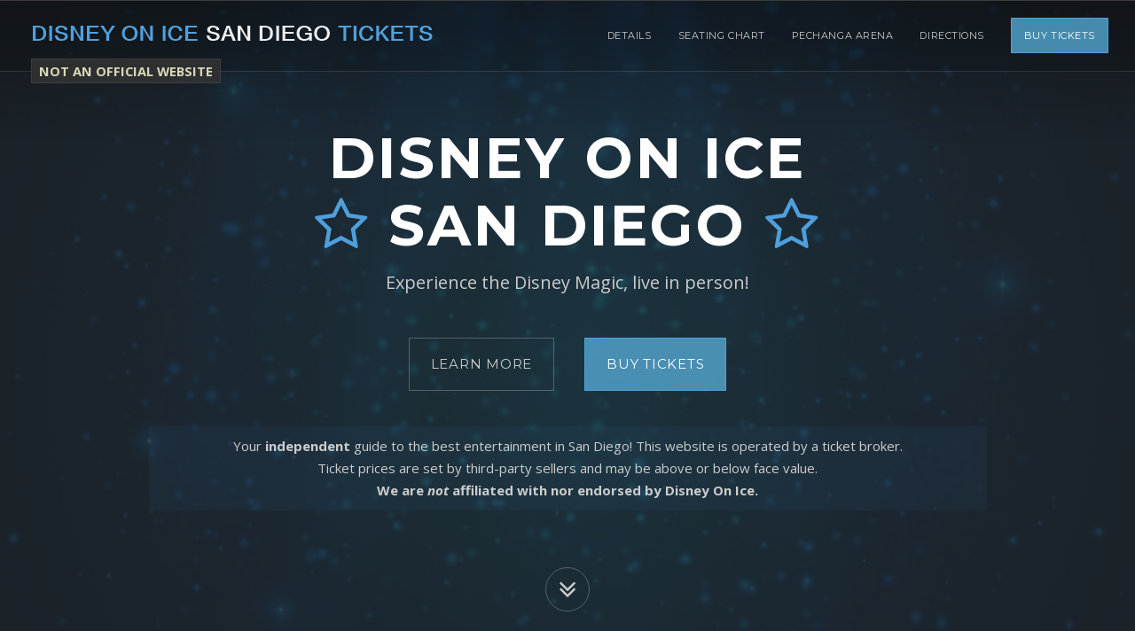

--- FILE ---
content_type: text/html
request_url: https://disney.onicesandiego.com/
body_size: 7205
content:
<!DOCTYPE html>
<!--[if lt IE 7 ]><html class="ie ie6" lang="en"> <![endif]-->
<!--[if IE 7 ]><html class="ie ie7" lang="en"> <![endif]-->
<!--[if IE 8 ]><html class="ie ie8" lang="en"> <![endif]-->
<!--[if (gte IE 9)|!(IE)]><!-->
<html lang="en">
<!--<![endif]-->
<head><meta charset="utf-8" /><meta name="viewport" content="width=device-width, initial-scale=1, maximum-scale=1" /><link rel="stylesheet" href="https://fonts.googleapis.com/css?family=Montserrat:400,700" /><link rel="stylesheet" href="https://fonts.googleapis.com/css?family=Open+Sans:300italic,400italic,600italic,700italic,800italic,400,300,600,700,800" />
<script>
function getCookie(n) { for (var t = n + '=', r = document.cookie.split(';'), e = 0; e < r.length; e++) { for (var i = r[e]; ' ' == i.charAt(0);)i = i.substring(1, i.length); if (0 === i.indexOf(t)) return decodeURIComponent(i.substring(t.length, i.length)) } return null }
function setCookie(n, v, days) { var e = ''; if (days) { var d = new Date(); d.setTime(d.getTime() + days * 24 * 60 * 60 * 1000); e = ';expires=' + d.toGMTString(); } document.cookie = n + '=' + v + e + ';domain=.onicesandiego.com;path=/'; }
function clientReroute(url) {
var crrc = { 'referrer': document.referrer, 'landing': window.location.href, 'reroute': url };
if (getCookie('crrc') !== null) { crrc = JSON.parse(getCookie('crrc')); crrc.reroute = url; }
setCookie('crrc', JSON.stringify(crrc));
window.location.replace(url);
}
if (window.location.hostname !== 'disney.onicesandiego.com') {
clientReroute('https://disney.onicesandiego.com/');
} else {
window.hg = true;
}
var siteVer = '63543763';
window.xmgr = {
_ts: performance.now(),
_arr: [],
_track: function () { },
push: function (s, p) {
this._arr.push([s, performance.now() - this._ts, p]);
this._track();
},
gsxp: function (n, r, d = 30) { var o = 'xp_' + n, t = getCookie(o); return t || setCookie(o, t = r[Math.floor(Math.random() * r.length)], d), t; }
};
window.xmgr.push('pageview',{"evc":5});
var xjst = document.createElement('script');
xjst.src = '/actv/xmgrjs?v=' + Date.now();
xjst.async = true;
document.head.appendChild(xjst);
var sv2301a = window.xmgr.gsxp('2301a', ['a', 'b'], 15);
var topd25 = window.xmgr.gsxp('2503', ['c', 'v'], 15);
document.addEventListener('DOMContentLoaded', function () {
document.querySelectorAll('a').forEach(function (link) {
var href = link.getAttribute('href');
if (href && href.startsWith('https://www.bigstub.com')) {
link.setAttribute('target', '_blank');
link.setAttribute('rel', 'sponsored noopener');
}
});
});
</script>
<script src="/VerBust.js" async></script>
<title>Disney on Ice San Diego Tickets | Road Trip Adventures at Pechanga Arena</title><link rel="canonical" href="https://disney.onicesandiego.com/" /><meta name="description" content="Tickets for the Disney on Ice San Diego production are on sale now - Click here to learn more - Get your Disney on Ice San Diego Tickets today!" /><link rel="apple-touch-icon" sizes="180x180" href="/static/apple-touch-icon.png" /><link rel="icon" type="image/png" sizes="32x32" href="/static/favicon-32x32.png" /><link rel="icon" type="image/png" sizes="16x16" href="/static/favicon-16x16.png" /><link rel="stylesheet" href="/static/1.2/css/bootstrap.min.css" /><link rel="stylesheet" href="/static/1.2/css/font-awesome.min.css" /><link rel="stylesheet" href="/static/1.2/css/animate.min.css" /><link rel="stylesheet" href="/static/1.2/css/style.css" /><link rel="stylesheet" href="/static/1.2/css/colors/blue.css" />
<style>
#blurb {
margin-bottom: 60px; text-wrap: pretty;
}
#blurb h2, #blurb h3 {
margin: -5px 0 15px 0;
font-size: 25px;
}
@media ( max-width: 767px ) {
#hero-final {
font-size: 11pt;
}
#blurb h2, #blurb h3 {
font-size: 20px;
}
}
@media ( max-width: 479px ) {
#hero-final {
font-size: 9pt;
}
#blurb h2, #blurb h3 {
font-size: 18px;
}
}
.highlighter{padding:5px 2px;background-color:rgba(80,160,220,.05);}
@media(min-width: 992px){.highlighter{padding:10px 5px;}}
.hero-buttons{margin-bottom:30px;}
@media(min-width: 992px){.hero-buttons{margin-bottom:40px;}}
#BigUnofficial {
position: fixed;
top: 68px;
right: 0;
bottom: auto;
left: 35px;
z-index: 101;
text-align: left;
opacity: .85;
display: none;
}
@media (min-width: 992px) {
#BigUnofficial {
display: block;
}
}
#BigUnofficial span {
background-color: #333;
padding: 3px 8px;
border: 1px solid #444;
color: #FAFAD2;
font-weight: bold;
font-size: 11pt;
cursor: default;
}
#BigUnofficial.ubigger { top: 64px; } #BigUnofficial.ubigger span { font-size: 14pt; }
.bad-scroll-top { top: 0 !important; }
.top-disclaimer {
width: 100%;
box-sizing: border-box;
padding: 8px 16px;
background: linear-gradient(to right, #133434, #1F6170); /* dark -> warm */
color: #EFF2F6;
font-family: inherit;
font-size: 12px;
line-height: 1.5;
display: flex;
flex-wrap: wrap;
justify-content: center;
align-items: center;
gap: 6px;
text-align: center;
z-Index: 1000;
margin: -40px 0 20px;
}
.top-disclaimer-label {
font-weight: 600;
text-transform: uppercase;
letter-spacing: 0.06em;
}
.top-disclaimer-text {
font-weight: 400;
text-wrap: balance;
}
@media (max-width: 600px) {
.top-disclaimer {
padding: 6px 10px;
font-size: 11px;
}
.top-disclaimer-label {
display: block;
width: 100%;
}
}
@media (max-width: 991px) {
.hero-buttons2 {
display: grid;
}
#countdownrow ~ .hero-buttons2 {
display: flex;
justify-content: space-evenly;
}
#countdownrow ~ .hero-buttons2 > a {
margin: 15px 3px 0;
}
}
</style>
<link rel="stylesheet" href="https://unpkg.com/leaflet@1.5.1/dist/leaflet.css" integrity="sha512-xwE/Az9zrjBIphAcBb3F6JVqxf46+CDLwfLMHloNu6KEQCAWi6HcDUbeOfBIptF7tcCzusKFjFw2yuvEpDL9wQ==" crossorigin="" />
<script src="https://unpkg.com/leaflet@1.5.1/dist/leaflet.js" integrity="sha512-GffPMF3RvMeYyc1LWMHtK8EbPv0iNZ8/oTtHPx9/cc2ILxQ+u905qIwdpULaqDkyBKgOaB57QTMg7ztg8Jm2Og==" crossorigin="" defer></script>
<script>
window.addEventListener('load', function () { // delay map loading to avoid stalling page
setTimeout(function(){
var mymap = L.map('gmap', {scrollWheelZoom: false, dragging: false}).setView([32.7553041, -117.2122211], 14);
L.tileLayer('https://{s}.tile.openstreetmap.org/{z}/{x}/{y}.png', {
attribution: '&copy; <a href="https://www.openstreetmap.org/copyright">OpenStreetMap</a> contributors'
}).addTo(mymap);
var marker = L.marker([32.7553041, -117.2122211]).addTo(mymap);
marker.bindPopup("Pechanga Arena<br />San Diego, California 92110").openPopup();
}, 100);
});
</script>
<script src="https://widget.trustpilot.com/bootstrap/v5/tp.widget.bootstrap.min.js" async></script>
</head>
<body class="enable-animations enable-preloader">
<div id="document" class="document">
<header id="header" class="header-section section section-dark navbar navbar-fixed-top">
<div class="container-fluid">
<div class="navbar-header navbar-left">
<button type="button" class="navbar-toggle" data-toggle="collapse" data-target="#navigation">
<span class="sr-only">Toggle navigation</span>
<span class="icon-bar"></span>
<span class="icon-bar"></span>
<span class="icon-bar"></span>
</button>
<a id="logo_big" class="navbar-logo navbar-brand anchor-link hidden-xs hidden-sm" href="#hero" style="float: none; display: block; position: absolute; height: auto; max-width: 80%;">
<img class="img-responsive" src="/bluelogo.png" alt="Disney On Ice San Diego Tickets" width="461" height="32">
</a>
<a id="logo_small" class="navbar-logo navbar-brand anchor-link visible-xs visible-sm" href="#hero" style="float: none; display: block; position: absolute; height: auto; max-width: 80%;">
<img class="img-responsive" src="/bluelogo.png" alt="Disney On Ice San Diego Tickets" width="461" height="32">
</a>
</div>
<nav id="navigation" class="navigation navbar-collapse collapse navbar-right">
<ul id="header-nav" class="nav navbar-nav">
<li><a href="#hero" class="hidden">Top</a></li>
<li><a href="#details">Details</a></li>
<li class="dropdown dropdown-hover visible-md">
<a href="#" class="dropdown-toggle external" data-toggle="dropdown" role="button" aria-expanded="false">More <span class="caret"></span></a>
<ul class="dropdown-menu" role="menu">
<li><a href="#seatingchart">Seating Chart</a></li>
<li><a href="#venue">Pechanga Arena</a></li>
<li><a href="#directions">Directions</a></li>
</ul>
</li>
<li class="hidden-md"><a href="#seatingchart">Seating Chart</a></li>
<li class="hidden-md"><a href="#venue">Pechanga Arena</a></li>
<li class="hidden-md"><a href="#directions">Directions</a></li>
<li class="header-action-button"><a href="https://www.bigstub.com/Disney-On-Ice-Tickets/San-Diego-CA" rel="sponsored" class="btn btn-primary">Buy Tickets</a></li>
</ul>
</nav>
</div>
</header>
<section id="hero" class="hero-section hero-layout-simple hero-layout-fullscreen-cta-and-countdown hero-fullscreen section section-dark">
<div id="top-disclaimer" class="hidden">
<span class="top-disclaimer-label">Trusted Ticket Resale Marketplace</span>
<span class="top-disclaimer-text">
Tickets are sold by verified, independent resellers and may be priced above or below face value.
This website is not affiliated with Disney On Ice or the Pechanga Arena.
</span>
</div>
<script>
if (topd25 == 'v') {
document.getElementById('top-disclaimer').className = 'top-disclaimer hidden-md hidden-lg';
}
</script>
<div class="section-background">
<div class="section-background-image" data-stellar-ratio="0.4">
<img src="/static2/bluebackground3" alt="" style="opacity: 0.2;" />
</div>
</div>
<div class="container">
<div id="hero-content" class="hero-content text-center">
<div class="hero-content-inner">
<div class="row">
<div class="col-md-10 col-md-offset-1">
<div class="hero-heading text-center" data-animation="fadeIn">
<h1 class="hero-title">Disney On Ice<br /><span class="text-primary fa fa-star-o hidden-xs"></span> San Diego <span class="text-primary fa fa-star-o hidden-xs"></span></h1>
<div class="hero-tagline" id="front-tagline" style="text-wrap: balance">
Experience the Disney Magic, live in person!
</div>
</div>
<div class="row" id="countdownrow" style="visibility: hidden;">
<div class="col-md-8 col-md-offset-2 col-sm-10 col-sm-offset-1">
<div class="hero-countdown">
<h3 class="hero-countdown-heading" id="countdown-title" style="text-wrap: balance">
The curtain goes up in&hellip;
</h3>
<div class="countdown" data-countdown="04/10/2026 19:00:00" style="display: none;">
<div class="countdown-grid">
<span class="countdown-number">%-D</span>
<span class="countdown-label">days</span>
</div>
<div class="countdown-grid">
<span class="countdown-number">%-H</span>
<span class="countdown-label">hours</span>
</div>
<div class="countdown-grid">
<span class="countdown-number">%-M</span>
<span class="countdown-label">minutes</span>
</div>
<div class="countdown-grid">
<span class="countdown-number">%-S</span>
<span class="countdown-label">seconds</span>
</div>
</div>
</div>
</div>
</div>
<p class="hero-buttons">
<a href="#details" class="btn btn-lg btn-default">Learn More</a>
<a href="https://www.bigstub.com/Disney-On-Ice-Tickets/San-Diego-CA" rel="sponsored" class="btn btn-lg btn-primary">Buy Tickets</a>
</p>
<p id="hero-final" class="highlighter">
Your <b>independent</b> guide to the best entertainment in San Diego! This website is operated by a <span class="text-nowrap">ticket broker.</span><br>Ticket prices are set by third-party sellers and may be above or <span class="text-nowrap">below face value.</span><br><b>We are <em>not</em> affiliated with nor endorsed by Disney On Ice.</b>
</p>
<script>
if (topd25 == 'v') {
document.getElementsByClassName('hero-buttons')[0].className = 'hero-buttons hero-buttons2';
document.getElementById('hero-final').className = 'highlighter hidden-xs hidden-sm';
}
</script>
</div>
</div>
</div>
</div>
</div>
<a href="#details" class="hero-start-link anchor-link"><span class="fa fa-angle-double-down"></span></a>
</section>
<section id="details" class="headline-section section-gray section">
<div class="container">
<div class="row">
<div class="col-md-10 col-md-offset-1">
<div id="blurb" class="text-justify">
<h2>America&#39;s Favorite Ice Spectacular!</h2>
<p><strong>Disney on Ice</strong> is coming to Pechanga Arena this spring, and tickets for all upcoming performances are on sale now!&nbsp; The &quot;Road Trip Adventures&quot; show is a&nbsp;must-catch for families and Disney fans alike, as they bring to life some of their all-time favorite characters for a brand-new adventure &mdash; characters like Mickey and Minnie, Elsa, Mirabel, Moana, Miguel, Aladdin, Woody, and more.&nbsp; It&#39;s everything you love about Disney, only right there in front of your eyes.&nbsp; So check out the schedule below to learn more about seating availability at individual upcoming shows, and get your <strong>Disney on Ice San Diego Tickets </strong>right away!</p>
</div>
<ul class="icon-list">
<li><a href="https://www.bigstub.com/Disney-On-Ice-Tickets/San-Diego-CA/event-7703566-April-10th-2026-Pechanga-Arena" rel="sponsored"><span class="icon-list-icon fa fa-ticket" data-animation="bounceIn"></span><h4 class="icon-list-title">Friday, April 10th, 2026<br />7:00 PM</h4><p>Disney On Ice: Road Trip Adventures<br />Pechanga Arena - San Diego<br />San Diego, CA</p></a></li><li><a href="https://www.bigstub.com/Disney-On-Ice-Tickets/San-Diego-CA/event-7703567-April-11th-2026-11am-Pechanga-Arena" rel="sponsored"><span class="icon-list-icon fa fa-ticket" data-animation="bounceIn"></span><h4 class="icon-list-title">Saturday, April 11th, 2026<br />11:00 AM</h4><p>Disney On Ice: Road Trip Adventures<br />Pechanga Arena - San Diego<br />San Diego, CA</p></a></li><li><a href="https://www.bigstub.com/Disney-On-Ice-Tickets/San-Diego-CA/event-7703568-April-11th-2026-3pm-Pechanga-Arena" rel="sponsored"><span class="icon-list-icon fa fa-ticket" data-animation="bounceIn"></span><h4 class="icon-list-title">Saturday, April 11th, 2026<br />3:00 PM</h4><p>Disney On Ice: Road Trip Adventures<br />Pechanga Arena - San Diego<br />San Diego, CA</p></a></li><li><a href="https://www.bigstub.com/Disney-On-Ice-Tickets/San-Diego-CA/event-7703570-April-12th-2026-11am-Pechanga-Arena" rel="sponsored"><span class="icon-list-icon fa fa-ticket" data-animation="bounceIn"></span><h4 class="icon-list-title">Sunday, April 12th, 2026<br />11:00 AM</h4><p>Disney On Ice: Road Trip Adventures<br />Pechanga Arena - San Diego<br />San Diego, CA</p></a></li><li><a href="https://www.bigstub.com/Disney-On-Ice-Tickets/San-Diego-CA/event-7703569-April-12th-2026-3pm-Pechanga-Arena" rel="sponsored"><span class="icon-list-icon fa fa-ticket" data-animation="bounceIn"></span><h4 class="icon-list-title">Sunday, April 12th, 2026<br />3:00 PM</h4><p>Disney On Ice: Road Trip Adventures<br />Pechanga Arena - San Diego<br />San Diego, CA</p></a></li>
</ul>
</div>
</div>
</div>
</section>
<section id="seatingchart" class="section">
<div class="container">
<h2 class="section-heading text-center">Pechanga Arena Seating Chart for Disney On Ice</h2>
<div class="row">
<address class="col-sm-12 text-center">
<a href="https://www.bigstub.com/Disney-On-Ice-Tickets/San-Diego-CA" rel="sponsored">
<img src="/static/charts/PechangaArena_DisneyOnIceSeatingChart_Apr2026_741244_.png" alt="Pechanga Arena Disney On Ice Seating Chart" width="525" height="400" />
</a>
<div style="padding-top: 8px;">This independent guide is not affiliated with the Pechanga Arena.</div>
</address>
</div>
</div>
</section>
<section id="venue" class="benefits-section section-gray section">
<div class="container">
<h2 class="section-heading text-center">Pechanga Arena&nbsp;&nbsp;<span class="benefit-icon fa fa-calendar"></span>&nbsp;&nbsp;Upcoming Events</h2>
<div class="benefits-row row">
<div class="col-md-4 col-sm-6"><div class="benefit"><a href="https://www.bigstub.com/San-Diego-Gulls-Tickets/event-7264976-January-31st-2026-vs-Ontario-Reign" rel="sponsored"><span class="benefit-icon fa fa-ticket" data-animation="bounceIn"></span><h4 class="benefit-title"><b>San Diego Gulls vs. Ontario Reign</b></h4><p class="benefit-description">Saturday, January 31st, 2026<br />6:00 PM</p></a></div></div><div class="col-md-4 col-sm-6"><div class="benefit"><a href="https://www.bigstub.com/San-Diego-Gulls-Tickets/event-7264979-February-4th-2026-vs-Henderson-Silver-Knights" rel="sponsored"><span class="benefit-icon fa fa-ticket" data-animation="bounceIn"></span><h4 class="benefit-title"><b>San Diego Gulls vs. Henderson Silver Knights</b></h4><p class="benefit-description">Wednesday, February 4th, 2026<br />7:00 PM</p></a></div></div><div class="hidden-md hidden-lg clear"></div><div class="col-md-4 col-sm-6"><div class="benefit"><a href="https://www.bigstub.com/San-Diego-Seals-Tickets/event-7421650-February-7th-2026-vs-Saskatchewan-Rush" rel="sponsored"><span class="benefit-icon fa fa-ticket" data-animation="bounceIn"></span><h4 class="benefit-title"><b>San Diego Seals vs. Saskatchewan Rush</b></h4><p class="benefit-description">Saturday, February 7th, 2026<br />7:00 PM</p></a></div></div><div class="hidden-sm clear"></div><div class="col-md-4 col-sm-6"><div class="benefit"><a href="https://www.bigstub.com/Valentines-Super-Love-Jam-Tickets/San-Diego-CA/event-7551605-February-13th-2026-Pechanga-Arena" rel="sponsored"><span class="benefit-icon fa fa-ticket" data-animation="bounceIn"></span><h4 class="benefit-title"><b>Valentines Super Love Jam: Blackstreet, Baby Rash &amp; Frankie J.</b></h4><p class="benefit-description">Friday, February 13th, 2026<br />7:00 PM</p></a></div></div><div class="hidden-md hidden-lg clear"></div><div class="col-md-4 col-sm-6"><div class="benefit"><a href="https://www.bigstub.com/San-Diego-Gulls-Tickets/event-7264983-February-14th-2026-vs-Bakersfield-Condors" rel="sponsored"><span class="benefit-icon fa fa-ticket" data-animation="bounceIn"></span><h4 class="benefit-title"><b>San Diego Gulls vs. Bakersfield Condors</b></h4><p class="benefit-description">Saturday, February 14th, 2026<br />6:00 PM</p></a></div></div><div class="col-md-4 col-sm-6"><div class="benefit"><a href="https://www.bigstub.com/San-Diego-Gulls-Tickets/event-7264987-February-18th-2026-vs-San-Jose-Barracuda" rel="sponsored"><span class="benefit-icon fa fa-ticket" data-animation="bounceIn"></span><h4 class="benefit-title"><b>San Diego Gulls vs. San Jose Barracuda</b></h4><p class="benefit-description">Wednesday, February 18th, 2026<br />7:00 PM</p></a></div></div><div class="hidden-md hidden-lg clear"></div><div class="hidden-sm clear"></div><div class="col-md-4 col-sm-6"><div class="benefit"><a href="https://www.bigstub.com/TobyMac-Tickets/San-Diego-CA/event-7403102-February-19th-2026-Pechanga-Arena" rel="sponsored"><span class="benefit-icon fa fa-ticket" data-animation="bounceIn"></span><h4 class="benefit-title"><b>TobyMac, Crowder &amp; Jeremy Camp</b></h4><p class="benefit-description">Thursday, February 19th, 2026<br />7:00 PM</p></a></div></div><div class="col-md-4 col-sm-6"><div class="benefit"><a href="https://www.bigstub.com/Pandora-Y-Flans-Tickets/San-Diego-CA/event-7141791-February-20th-2026-Pechanga-Arena" rel="sponsored"><span class="benefit-icon fa fa-ticket" data-animation="bounceIn"></span><h4 class="benefit-title"><b>Pandora y Flans</b></h4><p class="benefit-description">Friday, February 20th, 2026<br />8:00 PM</p></a></div></div><div class="hidden-md hidden-lg clear"></div><div class="col-md-4 col-sm-6"><div class="benefit"><a href="https://www.bigstub.com/San-Diego-Seals-Tickets/event-7421862-February-21st-2026-vs-Halifax-Thunderbirds" rel="sponsored"><span class="benefit-icon fa fa-ticket" data-animation="bounceIn"></span><h4 class="benefit-title"><b>San Diego Seals vs. Halifax Thunderbirds</b></h4><p class="benefit-description">Saturday, February 21st, 2026<br />7:00 PM</p></a></div></div>
</div>
</div>
</section>
<section id="directions" class="maps-section section">
<div class="container-fluid maps-row">
<div class="maps-image" data-animation="fadeIn">
<div id="gmap"></div>
</div>
<div class="maps-text" data-animation="fadeIn">
<div class="maps-text-inner">
<h2 class="section-heading text-left">Follow your <span class="fa fa-2x fa-heart text-primary"></span> to the Pechanga Arena</h2>
<p>
See Disney On Ice live at Pechanga Arena!
</p>
<div class="row">
<address class="col-sm-6">
<strong>Pechanga Arena</strong>
<ul class="fa-ul">
<li><i class="fa-li fa fa-home"></i>3500 Sports Arena Blvd.<br>
San Diego, California 92110</li>
</ul>
</address>
</div>
</div>
</div>
</div>
</section>
<section id="testimonial" class="testimonial-section section">
<div class="container">
<h2 class="section-heading text-center">Powered by BigStub&reg; - Trusted Everywhere</h2>
<div class="trustpilot-widget" data-locale="en-US" data-template-id="54ad5defc6454f065c28af8b" data-businessunit-id="4bdf47b50000640005070c05" data-style-height="240px" data-style-width="100%" data-theme="light">
<a href="https://www.trustpilot.com/review/www.bigstub.com" target="_blank" rel="nofollow">Trustpilot</a>
</div>
</div>
</section>
<section id="closing" class="closing-section section-dark section">
<div class="section-background">
<div class="bad-scroll-top section-background-image" data-stellar-ratio="0.4">
<img src="/static2/bluebackground3" alt="" style="opacity: 0.15;" />
</div>
</div>
<div class="container">
<h3 class="closing-shout" style="text-wrap: pretty">
Your independent guide to the best entertainment in San Diego! This website is operated by a ticket broker. Tickets are listed by third-party sellers and may be above face value.
</h3>
<div class="closing-buttons" data-animation="tada"><a href="https://www.bigstub.com/Disney-On-Ice-Tickets/San-Diego-CA" rel="sponsored" class="btn btn-lg btn-primary">Get your tickets now!</a></div>
</div>
</section>
<section id="footer" class="footer-section section">
<div class="container">
<div class="footer-copyright" style="opacity: 1; text-wrap: pretty">
&copy; 2026 <a href="https://disney.onicesandiego.com/">Disney.OnIceSanDiego.com</a> - We are not affiliated with Disney On Ice or the Pechanga Arena.
</div>
</div>
</section>
</div>
<script>
document.write('          \u003cscript src=\"/static/1.2/js/jquery-1.11.2.min.js\"\u003e\u003c/script\u003e         \u003cscript src=\"/static/1.2/js/bootstrap.min.js\"\u003e\u003c/script\u003e         \u003cscript src=\"/static/1.2/js/_bundleA.js\"\u003e\u003c/script\u003e         \u003cscript src=\"/static/1.2/js/_bundleC.js\"\u003e\u003c/script\u003e     ');
</script>
<script>
function adjustLogoSize() {
$('#logo_big').css('max-width', (($('#header').width() - $('#navigation').width())) + 'px');
$('#logo_small').css('max-width', ($('#navigation').width() - 30) + 'px');
}
function checkHeroSize() {
// check if hero content is too tall (attempts to adjust so disclosures remain above fold)
if ($('#hero-content').height() > $('#hero').height()) {
// reduce hero padding
$('#hero').css('padding', $('#header').height() + 'px 0');
// check if hero content still too tall
if ($('#hero-content').height() > $('#hero').height()) {
// hide countdown row if it exists
$('#countdownrow').hide();
}
}
}
let unofficialWordings = [];
let defaultUnofficialWording = 'NOT AN OFFICIAL WEBSITE';
const buClass = '';
$('#document').prepend('<div id="BigUnofficial" class="' + buClass + '"><span title="This website is operated by a ticket broker.">' + defaultUnofficialWording + '</span></div>');
function goMuBanner() {
// "NOT AN OFFICIAL WEBSITE" notice for mobile screens
const $muBanner = $('<div id="MobileUnofficial" class="highlighter hidden-md hidden-lg" style="opacity: 0; margin: -40px -15px 20px; text-align: center; font-size: 9pt; color: rgba(255, 228, 196, 1); font-weight: bold;">' + defaultUnofficialWording + '</div>').prependTo('#hero .container');
const muBanner = $muBanner[0];
muBanner.style.opacity = 1; // restore opacity
function toggleMuBanner() { // fade in/out on scroll
if (window.scrollY < 9) $muBanner.stop(true, true).fadeIn(800); // 9, 800 arbitrary
else $muBanner.stop(true, true).fadeOut(800);
}
$(window).on('scroll', toggleMuBanner);
} // goMuBanner
if (topd25 == 'v') {
const $tdBanner = $('#top-disclaimer');
function toggle_tdBanner() { // fade in/out on scroll
if (window.scrollY < 9) $tdBanner.stop(true, true).fadeTo(800, 1); // 9, 800 arbitrary
else $tdBanner.stop(true, true).fadeTo(800, 0);
}
$(window).on('scroll', toggle_tdBanner);
} else {
goMuBanner();
}
if (window.innerWidth <= 991 && window.innerHeight < $('#hero-final').offset().top) { $('#countdownrow').hide(); }
window.onload = function () {
adjustLogoSize(); checkHeroSize();
$('#countdownrow').css('visibility', 'visible');
$(window).resize(function () { adjustLogoSize(); checkHeroSize(); });
}
</script>
</body>
</html>

--- FILE ---
content_type: text/css
request_url: https://disney.onicesandiego.com/static/1.2/css/colors/blue.css
body_size: 1123
content:
/**
 * ==============================================================
 * COLOR STYLESHEET - DREW
 * ==============================================================
 */

/**
 * BLUE
 * - basic      : #50a0dc (80,160,200)
 * - darken 5%  : #4393cf (67,147,207)
 * - darken 10% : #3787c3 (55,135,195)
 */

/* BOOTSTRAP OVERRIDE */
a {
	color: #50a0dc;
}
a:focus, a:hover {
	color: #3787c3;
}
.text-primary {
	color: #50a0dc;
}
a.text-primary:hover {
	color: #3787c3;
}
.bg-primary {
	background-color: #50a0dc;
}
a.bg-primary:hover {
	background-color: #3787c3;
}
.btn-primary {
	background-color: rgba(80,160,200,0.85);
	border-color: #50a0dc !important;
}
.btn-primary:hover,
.btn-primary:focus,
.btn-primary.focus,
.btn-primary:active,
.btn-primary.active,
.open > .dropdown-toggle.btn-primary {
	background-color: #4393cf;
	border-color: #50a0dc;
}
.btn-primary.disabled,
.btn-primary[disabled],
fieldset[disabled] .btn-primary,
.btn-primary.disabled:hover,
.btn-primary[disabled]:hover,
fieldset[disabled] .btn-primary:hover,
.btn-primary.disabled:focus,
.btn-primary[disabled]:focus,
fieldset[disabled] .btn-primary:focus,
.btn-primary.disabled.focus,
.btn-primary[disabled].focus,
fieldset[disabled] .btn-primary.focus,
.btn-primary.disabled:active,
.btn-primary[disabled]:active,
fieldset[disabled] .btn-primary:active,
.btn-primary.disabled.active,
.btn-primary[disabled].active,
fieldset[disabled] .btn-primary.active {
	background-color: #50a0dc;
}
.btn-primary .badge {
	color: #50a0dc;
}
.btn-link {
	color: #50a0dc;
}
.btn-link:hover,
.btn-link:focus {
	color: #3787c3;
}
.dropdown-menu > .active > a,
.dropdown-menu > .active > a:hover,
.dropdown-menu > .active > a:focus {
	background-color: #50a0dc;
}
.nav .open > a,
.nav .open > a:hover,
.nav .open > a:focus {
	border-color: #50a0dc;
}
.nav-pills > li.active > a,
.nav-pills > li.active > a:hover,
.nav-pills > li.active > a:focus {
	background-color: #50a0dc;
}
.pagination > li > a,
.pagination > li > span {
	color: #50a0dc;
}
.pagination > li > a:hover,
.pagination > li > span:hover,
.pagination > li > a:focus,
.pagination > li > span:focus {
	color: #3787c3;
}
.pagination > .active > a,
.pagination > .active > span,
.pagination > .active > a:hover,
.pagination > .active > span:hover,
.pagination > .active > a:focus,
.pagination > .active > span:focus {
	background-color: #50a0dc;
	border-color: #50a0dc;
}
.label-primary {
	background-color: rgba(80,160,200,0.85);
}
.label-primary[href]:hover,
.label-primary[href]:focus {
	background-color: #4393cf;
}
a.list-group-item.active > .badge,
.nav-pills > .active > a > .badge {
	color: #50a0dc;
}
a.thumbnail:hover,
a.thumbnail:focus,
a.thumbnail.active {
	border-color: #50a0dc;
}
.progress-bar {
	background-color: #50a0dc;
}
.list-group-item.active,
.list-group-item.active:hover,
.list-group-item.active:focus {
	background-color: #50a0dc;
	border-color: #50a0dc;
}
.panel-primary {
	border-color: #50a0dc;
}
.panel-primary > .panel-heading {
	background-color: #50a0dc;
	border-color: #50a0dc;
}
.panel-primary > .panel-heading + .panel-collapse > .panel-body {
	border-top-color: #50a0dc;
}
.panel-primary > .panel-heading .badge {
	color: #50a0dc;
}
.panel-primary > .panel-footer + .panel-collapse > .panel-body {
	border-bottom-color: #50a0dc;
}

/* COMMON CLASSES */
.icon-list-icon {
	background-color: #50a0dc;
}
/* HEADER */
.navbar-nav > li.header-action-button > a.btn-primary:hover, .navbar-nav > li.header-action-button > a.btn-primary:focus {
	background-color: #4393cf;
}
/* SECTION COLOR */
.section-accent {
	background-color: #50a0dc;
}
/* BENEFITS */
.section-accent .benefit {
	background-color: #4393cf;
}
.benefit-icon {
	color: #50a0dc;
}
/* HOW IT WORKS */
.hiw-item-icon {
	background-color: #50a0dc;
}
.section-accent .hiw-item {
	background-color: #50a0dc;
}
.section-accent .hiw-item.even {
	background-color: #4393cf;
}
.section-accent .hiw-item-icon {
	border-color: #50a0dc;
}
.section-accent .hiw-item.even .hiw-item-icon {	
	border-color: #4393cf;
}
/* NUMBERS */
.numbers-item-counter {
	color: #50a0dc;
}
/* PRICING TABLE */
.section-accent .pricing-package {
	background-color: #4393cf;
}
.pricing-package-header {
	border-bottom-color: #50a0dc;
}
.section-dark .pricing-package-header {
	background-color: #50a0dc;
}
/* TESTIMONIAL */
.section-accent .testimonial {
	background-color: #4393cf;
}
.testimonial-ratings {
	color: #50a0dc;
}
/* PORTFOLIO */
.portfolio-item-overlay {
	background-color: #50a0dc;
}
/* FAQ */
.faq-item-icon {
	color: #50a0dc;
}
/* TEAM */
.section-accent .team-member {
	background-color: #50a0dc;
}
.section-accent .team-member.even {
	background-color: #4393cf;
}
.section-accent .team-member-icon {
	border-color: #50a0dc;
}
/* CONTACT + MAPS */
.section-accent .contact-maps-box {
	background-color: #50a0dc;
	background-color: rgba(80,160,200,0.9);
}

/* JPRELOADER */
#jpreBar {
	background-color: #50a0dc;
}

--- FILE ---
content_type: application/javascript; charset=utf-8
request_url: https://disney.onicesandiego.com/actv/xtrkjs?event=pageview&json=%7B%22event%22%3A%22pageview%22%2C%22count%22%3A0%2C%22v%22%3A1%2C%22properties%22%3A%7B%22insertId%22%3A%2219ae73c694864382a3f79ab735c53c39%22%2C%22_cv%22%3A0%2C%22timestamp%22%3A1769880821454%2C%22elapsed%22%3A0.07000000005064066%2C%22xId%22%3A%2231uc47aa6e44ad89%22%2C%22userAgent%22%3A%22Mozilla%2F5.0%20(Macintosh%3B%20Intel%20Mac%20OS%20X%2010_15_7)%20AppleWebKit%2F537.36%20(KHTML%2C%20like%20Gecko)%20Chrome%2F131.0.0.0%20Safari%2F537.36%3B%20ClaudeBot%2F1.0%3B%20%2Bclaudebot%40anthropic.com)%22%2C%22browserHeight%22%3A720%2C%22browserWidth%22%3A1280%2C%22currentUrl%22%3A%22https%3A%2F%2Fdisney.onicesandiego.com%2F%22%2C%22canonicalUrl%22%3A%22https%3A%2F%2Fdisney.onicesandiego.com%2F%22%2C%22referrer%22%3A%22%22%2C%22crrd%22%3Anull%2C%22_pcv%22%3A-100929661%7D%2C%22clientProps%22%3A%7B%22evc%22%3A5%7D%7D
body_size: 164
content:
window.xmgr._cv = -3201907265;
window.xmgr._track();


--- FILE ---
content_type: application/javascript
request_url: https://disney.onicesandiego.com/VerBust.js
body_size: 115
content:
if (siteVer !== '63543763') { clientReroute('https://disney.onicesandiego.com/home'); } else { window.vbg = true; }

--- FILE ---
content_type: application/javascript; charset=utf-8
request_url: https://disney.onicesandiego.com/actv/xmgrjs?v=1769880821168
body_size: 1270
content:
var timestamp = 1769880821454;
var insertId = '19ae73c694864382a3f79ab735c53c39';
var pcv = -100929661;
var cookieDomain = 'onicesandiego.com';
var xId = getCookie('xid');
var currentUrl = window.location.href;
var canonicalLink = document.querySelector("link[rel='canonical']");
var canonicalUrl = canonicalLink ? canonicalLink.href : window.location.href.split('?')[0];
var referrer = document.referrer;
var crrd = null;
var crrcs = getCookie('crrc');
if (crrcs) { crrd = JSON.parse(crrcs); }
window.xmgr._ec = -1;
window.xmgr._track = function () {
    if (window.hg !== true || window.vbg !== true) {
        setTimeout(function () { window.xmgr._track(); }, 50);
        return;
    }
    if (xId == null) return;
    if (window.xmgr._arr.length == 0) return;
    if (window.xmgr._ec > -1 && window.xmgr._cv === undefined) return;
    const ec = (window.xmgr._ec += 1);
    const e = window.xmgr._arr.shift();
    const s = e[0];
    const ts = e[1];
    const p = e[2];
    if (crrcs) {
        document.cookie = 'crrc=;expires=Thu, 01 Jan 1970 00:00:00 UTC;domain=.' + cookieDomain +';path=/';
    }
    let payload = { 'event': s, 'count': ec, 'v': 1, 'properties': { 'insertId': insertId, '_cv': window.xmgr._cv ?? 0, 'timestamp': timestamp, 'elapsed': ts, 'xId': xId, 'userAgent': window.navigator.userAgent, 'browserHeight': window.innerHeight, 'browserWidth': window.innerWidth, 'currentUrl': currentUrl, 'canonicalUrl': canonicalUrl, 'referrer': referrer, 'crrd': crrd } };
    if (ec == 0) payload.properties._pcv = pcv;
    if (p) payload.clientProps = p;
    let jsonPayload = JSON.stringify(payload);
    let script2 = document.createElement("script");
    script2.async = true;
    script2.src = '/actv/xtrkjs?event=' + s + '&json=' + encodeURIComponent(jsonPayload);
    document.head.appendChild(script2);
    if (window.xmgr._arr.length > 0) window.xmgr._track();
}
window.xmgr._track();